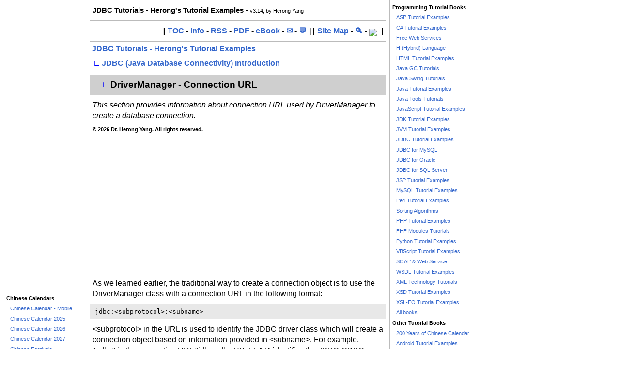

--- FILE ---
content_type: text/html
request_url: https://www.herongyang.com/JDBC/Overview-JDBC-Connection-URL.html
body_size: 2710
content:
<?xml version="1.0" encoding="UTF-8"?><html xmlns:fb="http://ogp.me/ns/fb#"><head><title>DriverManager - Connection URL</title><meta content="This section provides information about connection URL used by DriverManager to create a database connection." name="description"/><meta content="JDBC, Java, DriverManager, Connection, URL" name="keywords"/><meta content="4008" name="id"/><meta content="width=device-width, initial-scale=1, maximum-scale=1" name="viewport"/><meta content="text/html; charset=utf-8" http-equiv="Content-Type"/><meta content="https://www.herongyang.com/JDBC/JDBC.jpg" property="og:image"/><link href="../_hypub.css" type="text/css" rel="stylesheet"/><script src="../_upper3.js" type="text/javascript">x=1;</script><script src="_hypub.js" type="text/javascript">x=1;</script><script async src="https://pagead2.googlesyndication.com/pagead/js/adsbygoogle.js"></script>
<script>
  (adsbygoogle = window.adsbygoogle || []).push({
    google_ad_client: "ca-pub-4844318048770734",
    enable_page_level_ads: true
  });
</script></head><body><div id="fb-root"></div>
<script>
(function(d, s, id) {
  var js, fjs = d.getElementsByTagName(s)[0];
  if (d.getElementById(id)) return;
  js = d.createElement(s); js.id = id;
  js.src = "//connect.facebook.net/en_US/sdk.js#xfbml=1&version=v2.5";
  fjs.parentNode.insertBefore(js, fjs);
}(document, 'script', 'facebook-jssdk'));
</script><a name="facebookScript"/><div id="left" class="c1"><div class="r2"><script async src="https://pagead2.googlesyndication.com/pagead/js/adsbygoogle.js"></script>
<!-- Java Vertical -->
<ins class="adsbygoogle"
     style="display:block"
     data-ad-client="ca-pub-4844318048770734"
     data-ad-slot="3405502821"
     data-ad-format="auto"
     data-full-width-responsive="true"></ins>
<script>
     (adsbygoogle = window.adsbygoogle || []).push({});
</script></div><script language="JavaScript">writeLeft("https://www.herongyang.com/JDBC", "Overview-JDBC-Connection-URL.html");</script></div><div id="center" class="c1"><div id="header" class="r2"><p><b>JDBC Tutorials - Herong's Tutorial Examples</b> - <span class="small">v3.14, by Herong Yang</span></p></div><div id="menu" class="r2"><p><script language="JavaScript">writeMenu("https://www.herongyang.com/JDBC", "Overview-JDBC-Connection-URL.html");</script></p></div><div id="page" class="r2">






<p class="navIndex"><a href="index.html">JDBC Tutorials - Herong's Tutorial Examples</a></p>
<p class="navChapter"><span class="navUp1">∟</span><a href="JDBC-Introduction.html">JDBC (Java Database Connectivity) Introduction</a></p>
<p class="pageTitle"><span class="navUp2">∟</span>DriverManager - Connection URL</p>
<p class="pageDescription">This section provides information about connection URL used by DriverManager to create a database connection.</p>

<script language="JavaScript">writeAuthor("https://www.herongyang.com/JDBC", "Overview-JDBC-Connection-URL.html");</script><script async src="https://pagead2.googlesyndication.com/pagead/js/adsbygoogle.js"></script>
<!-- Java Square -->
<ins class="adsbygoogle"
     style="display:block"
     data-ad-client="ca-pub-4844318048770734"
     data-ad-slot="3824730258"
     data-ad-format="auto"
     data-full-width-responsive="true"></ins>
<script>
     (adsbygoogle = window.adsbygoogle || []).push({});
</script>

<p>As we learned earlier, the traditional way to create a connection object is to use
the DriverManager class with a connection URL in the following format:
</p>
<pre>
jdbc:&lt;subprotocol&gt;:&lt;subname&gt;
</pre>

<p>&lt;subprotocol&gt; in the URL is used to identify the JDBC driver class
which will create a connection object based on information provided in &lt;subname&gt;.
For example, "odbc" in the connection URL "jdbc:odbc:HY_FLAT" identifies the JDBC-ODBC Bridge driver.
"sqlserver" in "jdbc:sqlserver://localhost:1269" identifies the Microsoft JDBC Driver.
</p>

<p>&lt;subname&gt; in the URL is used to provide additional information to help the JDBC driver
to identify the database server. If the database server is on remote host on the Internet,
&lt;subname&gt; should have the following format:
</p>
<pre>
jdbc:&lt;subprotocol&gt;://&lt;hostname&gt;:port&lt;subname&gt;
</pre>
<p>For example, "HY_FLAT" in the connection URL "jdbc:odbc:HY_FLAT" provides
the data source name to help JDBC-ODBC Bridge driver to create a connection object.
"//localhost:1269" in "jdbc:sqlserver://localhost:1269" provides the host name
and the port number to help Microsoft JDBC Driver to create a connection object.
</p>

<p>The DriverManager class offers 3 methods for you to create a connection object
using the specified connection URL:
</p>
<pre>
Connection con = DriverManager.getConnection(String url);

Connection con = DriverManager.getConnection(String url,
  Properties info)

Connection con = DriverManager.getConnection(String url,
  String user, String password)
</pre>

<p>Tutorials of using connection URLs are included in other chapters in this book.
</p>

<p/><script async src="https://pagead2.googlesyndication.com/pagead/js/adsbygoogle.js"></script>
<ins class="adsbygoogle"
     style="display:block; text-align:center;"
     data-ad-layout="in-article"
     data-ad-format="fluid"
     data-ad-client="ca-pub-4844318048770734"
     data-ad-slot="3165829676"></ins>
<script>
     (adsbygoogle = window.adsbygoogle || []).push({});
</script><div class="r2"><div data-share="true" data-show-faces="true" data-action="like" data-layout="standard" data-href="https://www.herongyang.com/JDBC/Overview-JDBC-Connection-URL.html" class="fb-like"></div></div><a name="comments"></a><div id="getCommForm"><script language="JavaScript">getCommForm(4008);</script></div><div id="getCommList"><script language="JavaScript">getCommList(4008,0);</script></div><script async src="https://pagead2.googlesyndication.com/pagead/js/adsbygoogle.js"></script>
<!-- Java Square -->
<ins class="adsbygoogle"
     style="display:block"
     data-ad-client="ca-pub-4844318048770734"
     data-ad-slot="3824730258"
     data-ad-format="auto"
     data-full-width-responsive="true"></ins>
<script>
     (adsbygoogle = window.adsbygoogle || []).push({});
</script>
 <p class="blockTitle">Table of Contents</p>
<p class="bookToc"><span class="dotOff">&#xa0;</span><a href="About-This-Book.html">About This Book</a></p>
<p class="bookToc"><span class="dotOn">&#9658;</span><a href="JDBC-Introduction.html">JDBC (Java Database Connectivity) Introduction</a></p>

<p class="chapterToc"><span class="dotOff">&#xa0;</span><a href="Overview-What-Is-JDBC.html">What Is JDBC?</a></p>
<p class="chapterToc"><span class="dotOff">&#xa0;</span><a href="Overview-JDBC-Version.html">JDBC Version and History</a></p>
<p class="chapterToc"><span class="dotOff">&#xa0;</span><a href="Overview-JDBC-Driver-Types.html">JDBC Driver Types</a></p>
<p class="chapterToc"><span class="dotOff">&#xa0;</span><a href="Overview-JDBC-Establishing-Connection.html">Establishing Connections from JDBC to Databases</a></p>
<p class="chapterToc"><span class="dotOff">&#xa0;</span><a href="Overview-JDBC-DriverManager.html">DriverManager - Loading JDBC Driver</a></p>
<p class="chapterToc"><span class="dotOn">&#9658;</span><a href="Overview-JDBC-Connection-URL.html">DriverManager - Connection URL</a></p>

<p class="bookToc"><span class="dotOff">&#xa0;</span><a href="JDK-Java-SE-Installation.html">JDK (Java SE) Installation</a></p>
<p class="bookToc"><span class="dotOff">&#xa0;</span><a href="Java-DB-Installation.html">Installing and Running Derby (Java DB)</a></p>
<p class="bookToc"><span class="dotOff">&#xa0;</span><a href="Derby-JDBC-Drivers.html">Derby (Java DB) JDBC Driver</a></p>
<p class="bookToc"><span class="dotOff">&#xa0;</span><a href="Derby-JDBC-DataSource.html">Derby (Java DB) JDBC DataSource Objects</a></p>
<p class="bookToc"><span class="dotOff">&#xa0;</span><a href="Derby-DML-Statements.html">Derby (Java DB) - DML Statements</a></p>
<p class="bookToc"><span class="dotOff">&#xa0;</span><a href="Derby-Query-ResultSet.html">Derby (Java DB) - ResultSet Objects of Queries</a></p>
<p class="bookToc"><span class="dotOff">&#xa0;</span><a href="Derby-PreparedStatement.html">Derby (Java DB) - PreparedStatement</a></p>
<p class="bookToc"><span class="dotOff">&#xa0;</span><a href="Summary-Database-Servers.html">Summary of JDBC Drivers and Database Servers</a></p>
<p class="bookToc"><span class="dotOff">&#xa0;</span><a href="Pool-Use-Connection-Pool-with-JDBC.html">Using Connection Pool with JDBC</a></p>
<p class="bookToc"><span class="dotOff">&#xa0;</span><a href="Archived-Tutorials.html">Archived Tutorials</a></p>
<p class="bookToc"><span class="dotOff">&#xa0;</span><a href="References.html">References</a></p>
<p class="bookToc"><span class="dotOff">&#xa0;</span><a href="PDF-Full-Version.html">Full Version in PDF/EPUB</a></p>
<script type="text/javascript">writePageFooter("https://www.herongyang.com/JDBC", "Overview-JDBC-Connection-URL.html");</script>
</div><div id="menu" class="r2"><p><script language="JavaScript">writeMenu("https://www.herongyang.com/JDBC", "Overview-JDBC-Connection-URL.html");</script></p></div><div id="footer" class="r2"><p><b>DriverManager - Connection URL</b> - <span class="small">Updated in 2024, by Herong Yang</span></p><script async src="https://pagead2.googlesyndication.com/pagead/js/adsbygoogle.js"></script>
<!-- Java Square -->
<ins class="adsbygoogle"
     style="display:block"
     data-ad-client="ca-pub-4844318048770734"
     data-ad-slot="3824730258"
     data-ad-format="auto"
     data-full-width-responsive="true"></ins>
<script>
     (adsbygoogle = window.adsbygoogle || []).push({});
</script></div><div id="bottom" class="r2"><script language="JavaScript">writeBottom("https://www.herongyang.com/JDBC", "Overview-JDBC-Connection-URL.html");</script></div></div><div id="right" class="c1"><script language="JavaScript">writeRight("https://www.herongyang.com/JDBC", "Overview-JDBC-Connection-URL.html");</script><script async src="https://pagead2.googlesyndication.com/pagead/js/adsbygoogle.js"></script>
<!-- Java Vertical -->
<ins class="adsbygoogle"
     style="display:block"
     data-ad-client="ca-pub-4844318048770734"
     data-ad-slot="3405502821"
     data-ad-format="auto"
     data-full-width-responsive="true"></ins>
<script>
     (adsbygoogle = window.adsbygoogle || []).push({});
</script></div></body></html>

--- FILE ---
content_type: text/html; charset=UTF-8
request_url: https://www.herongyang.com/getCommForm.php
body_size: 310
content:
<div class=r2 id=commFormDiv><form id=commForm><p class=head>Submit Your Comment:</p><p class=text><input type=hidden name=ID value=4008><input type=hidden name=Q value="zJ+mwGjMoyN92FKAJIO5Xg==">Please write meaningful comments. Thanks! &#x263A;<br/><textarea name=Comment rows=5 wrap=virtual></textarea><p/><p class=text>Your Name: <input type=text size=23 maxlength=32 name=Author value=""></p><p class=text>Let (a,b)=(9,9), what is a&#x2212;b? <input type=text size=3 maxlength=10 name=A></p><p class=text>(All fields are required.) <button type=button onclick='getCommForm(4008,1);'>Submit</button></p></form></div>

--- FILE ---
content_type: text/html; charset=UTF-8
request_url: https://www.herongyang.com/getCommList.php?ID=4008&P=0
body_size: 356
content:
<div class=r2><p class=head>Recent Comments on Other Topics:</p><p class=item><span class=body>@ <a href='1_About_HerongYang_com.html'>About HerongYang.com</a></span></p><p class=itemComm><span class=body><span class=userF>&#x1F4AC; 2026-01-17</span> <b>Pillar Juliet Darwin Angelica Ar</b>: NoToShabbuzzaDruggazza </span></p><p class=item><span class=body>@ <a href='https://www.herongyang.com/Cryptography/Certificate-Format-OpenSSL-Generate-in-DER-and-PEM.html'>"OpenSSL" Generating Certificates in DER and PEM</a></span></p><p class=itemComm><span class=body><span class=userF>&#x1F4AC; 2026-01-11</span> <b>1</b>: 1 </span></p><p class=item><span class=body>@ <a href='-1_Comment_Testing_Area.html'>Comment Testing Area</a></span></p><p class=itemComm><span class=body><span class=userF>&#x1F4AC; 2025-12-31</span> <b>lxbfYeaa</b>: 1 </span></p><p class=item><span class=body>@ <a href='-1_Comment_Testing_Area.html'>Comment Testing Area</a></span></p><p class=itemComm><span class=body><span class=userF>&#x1F4AC; 2025-12-31</span> <b>lxbfYeaa</b>: 1 </span></p><p class=item><span class=body>@ <a href='-1_Comment_Testing_Area.html'>Comment Testing Area</a></span></p><p class=itemComm><span class=body><span class=userF>&#x1F4AC; 2025-12-31</span> <b>lxbfYeaa</b>: 1 </span></p><p class=item><span class=body><a href='/index.php'>More Comments ...</a></p></div>

--- FILE ---
content_type: text/html; charset=utf-8
request_url: https://www.google.com/recaptcha/api2/aframe
body_size: 184
content:
<!DOCTYPE HTML><html><head><meta http-equiv="content-type" content="text/html; charset=UTF-8"></head><body><script nonce="Nof2Pj6jEdXMuv45CarZHA">/** Anti-fraud and anti-abuse applications only. See google.com/recaptcha */ try{var clients={'sodar':'https://pagead2.googlesyndication.com/pagead/sodar?'};window.addEventListener("message",function(a){try{if(a.source===window.parent){var b=JSON.parse(a.data);var c=clients[b['id']];if(c){var d=document.createElement('img');d.src=c+b['params']+'&rc='+(localStorage.getItem("rc::a")?sessionStorage.getItem("rc::b"):"");window.document.body.appendChild(d);sessionStorage.setItem("rc::e",parseInt(sessionStorage.getItem("rc::e")||0)+1);localStorage.setItem("rc::h",'1768653633290');}}}catch(b){}});window.parent.postMessage("_grecaptcha_ready", "*");}catch(b){}</script></body></html>

--- FILE ---
content_type: text/css
request_url: https://www.herongyang.com/_hypub.css
body_size: 8447
content:
/* _hypub.css
 * Copyright (c) HerongYang.com. All Rights Reserved.
 */
div.c1#left {width: 170px; padding-left: 8px;}
div.c1#center {width: 610px; padding-left: 8px;}
div.c1#right {width: 220px; padding-left: 8px;}

@media (max-width: 1024px) {
   div.c1#right {display: none;}
}

@media (max-width: 796px) {
   div.c1#left {display: none;}
   div.c1#center {width: 100%; padding-left: 0px;}
}

body {margin: 0px 0px 0px 0px; padding: 0px 0px 0px 0px; font-family: Arial, sans-serif; font-size: 12pt; line-height: 140%;}
div.c1 {display: inline; float: left}

html {-webkit-text-size-adjust: 100%;}
input {font-family: Arial, sans-serif; font-size: 16px; padding: 6px;}
textarea {font-family: monospace; font-size: 16px; -webkit-box-sizing: border-box; -moz-box-sizing: border-box; box-sizing: border-box; width: 100%;}
select {font-family: Arial, sans-serif; font-size: 16px;}
option {font-family: Arial, sans-serif; font-size: 16px;}
button {font-family: Arial, sans-serif; font-size: 16px; padding: 6px; font-weight: bold; color: #3366cc; cursor: pointer; border-radius: 6px; background-color: #cccccc;}
button:hover {background-color: #bbbbff;}
td {font-family: Arial, sans-serif; font-size: 12pt;}

p {margin: 10px 0px 10px 0px; padding: 0px 5px 0px 5px; line-height: 140%;}
li {margin: 10px 0px 10px 0px; padding: 0px 5px 0px 10px; line-height: 140%;}
form {margin: 0px 0px 0px 0px; padding: 0px 0px 0px 0px;}
img {vertical-align: bottom; width: auto !important; height: auto !important; max-width:100% !important;}
p.picture img {vertical-align: bottom; max-width: 256px !important; max-height: 331px; background-color: #ffffff;}

form.inline {margin: 10px 0px 10px 0px; padding: 0px 5px 0px 5px;}

a:link {color: #3366cc; text-decoration: none;}
a:visited {color: #3366cc; text-decoration: none;}
a:hover {text-decoration: underline;}

div.r2 {border-top: 1px #bbbbbb solid;}
div.c1#left div.r2 {border-right: 1px #bbbbbb solid;}
div.c1#right div.r2 {border-left: 1px #bbbbbb solid;}
div.c1#center div.r2 {min-width: 468px;}

div.r2#menu {text-align: right;}
div.r2#header {text-align: left; font-size: 11pt;}
div.r2#footer {text-align: left; font-size: 11pt;}
div.r2#bottom {text-align: center; font-size: 11pt;}
div.r2#bottom img {width: 80px !important; height: 16 !important; border: 0px; vertical-align: center;}

div.floatR {float: right; margin: 0px 0px 4px 4px;}

p.itemComm {margin: 10px 0px 10px 30px;}
p.itemComm  .body {font-size: 11pt; color: #000000;}

p.variable {display: none;}

p.tocTitle {background-color: #cfcfcf; margin: 10px 0px 0px 0px; padding: 8px 0px 0px 0px; font-weight: bold; font-size: 16pt; text-align: center;}
p.tocVersion {background-color: #cfcfcf; margin: 0px 0px 0px 0px; padding: 6px 0px 0px 0px; font-weight: bold; font-size: 12pt; text-align: center;}
p.tocDate {background-color: #cfcfcf; margin: 0px 0px 0px 0px; padding: 6px 0px 0px 0px; font-weight: bold; font-size: 12pt; text-align: center;}
p.tocAuthor {background-color: #cfcfcf; margin: 0px 0px 0px 0px; padding: 6px 0px 0px 0px; font-weight: bold; font-size: 12pt; text-align: center;}
p.tocCopyright {background-color: #cfcfcf; margin: 0px 0px 0px 0px; padding: 6px 0px 0px 0px; font-weight: bold; font-size: 12pt; text-align: center;}
p.tocHomeUrl {background-color: #cfcfcf; margin: 0px 0px 0px 0px; padding: 6px 0px 0px 0px; font-weight: bold; font-size: 12pt; text-align: center;}

p.pageTitle {background-color: #cfcfcf; margin: 8px 0px 0px 0px; padding: 8px 8px 8px 8px; font-weight: bold; font-size: 14pt; clear: both;}
p.pageDescription {font-size: 12pt; font-style: italic;}
p.navIndex {margin: 0px; padding: 4px 4px 4px 4px; font-weight: bold;}
p.navChapter {margin: 0px; padding: 4px 4px 4px 4px; font-weight: bold;}
span.navUp1 {margin: 0px; padding: 0px 2px 0px 2px; font-weight: bold; font-size: 12pt; vertical-align: top; color: blue;}
span.navUp2 {margin: 0px; padding: 0px 2px 0px 16px; font-weight: bold; font-size: 12pt; vertical-align: top; color: blue;}

p.blockTitle {background-color: #cfcfcf; margin: 18px 0px 0px 0px; padding: 4px 4px 4px 4px; font-weight: bold; font-size: 13.5pt;}
pre {overflow-x: auto; font-family: 'new courier', monospace; font-size: 13px; background-color: #e8e8e8; margin: 4px 0px 4px 0px;	border: 10px; color: black; padding: 6px 10px 6px 10px; line-height: 150%;}
pre.source_85 {font-family: 'new courier', monospace; font-size: 10px; background-color: #e8e8e8; margin: 4px 0px 4px 0px;	border: 10px; color: black; padding: 6px 10px 6px 10px; line-height: 150%;}
pre.syntax {font-style: italic; font-family: 'new courier', monospace; font-size: 13px; background-color: #e8e8e8; margin: 4px 0px 4px 0px;	border: 10px; color: black; padding: 6px 10px 6px 10px; line-height: 150%;}
pre.chinese {overflow-x: auto; font-family: 'microsoft yahei', monospace; font-size: 13px; background-color: #e8e8e8; margin: 4px 0px 4px 0px;	border: 10px; color: black; padding: 6px 10px 6px 10px; line-height: 150%;}
pre.formula {font-family: Arial, sans-serif; font-size: 12pt; overflow-x: auto; background-color: #e8e8e8; margin: 4px 0px 4px 0px;	border: 10px; color: black; padding: 6px 10px 6px 10px; line-height: 140%;}

blockquote.bookToc {margin: 20px 0px 20px 0px; padding: 0px 0px 0px 0px;}
blockquote.chapterToc {margin 20px 0px 20px 0px; padding: 0px 0px 0px 0px;}

p.bookToc {margin: 8px 25px 0px 0px; font-weight: bold;}
p.chapterToc {margin: 8px 50px 0px 20px; font-weight: bold;}
span.dotOff {margin: 0px; padding: 0px 12px 0px 0px; font-weight: bold; font-size: 12pt; color: blue;}
span.dotOn {margin: 0px; padding: 0px 2px 0px 0px; font-weight: bold; font-size: 12pt; color: blue;}
span.small {font-size: 8pt;}

p.dot {height:1px; background-color: #000000; margin: 0px; padding: 0px;}

p.sideList {font-weight: bold; font-size: 8pt; margin-top: 7px; margin-left: 0px; margin-right: 3px; margin-bottom: 0px;}
p.sideItem {font-size: 8pt; margin-top: 7px; margin-left: 8px; margin-right: 3px; margin-bottom: 0px;}
p.sideText{font-size: 8pt; margin-top: 7px; margin-left: 0px; margin-right: 3px; margin-bottom: 0px;}

p.author {font-weight: bold; font-size: 8pt;}
p.icon {line-height: 180%;}
p.copyright {text-align: right; font-style: italic; font-size: 12pt;}
p.stamp {text-align: right; font-style: italic;}
p.syndication {margin: 4px 0px 0px 0px; padding: 0px; text-align: right;}
p.search {margin: 0px 0px 0px 0px; padding: 0px;}
p.picture {background-color: #bfbfbf; text-align: center; margin: 4px 0px 4px 0px; border: 10px; padding: 10px;}

a img {border: 0; margin: 0px 4px 0px 0px;}

figure {text-align: center}
figcaption {font-weight: bold; margin: 8px 0px 0px 0px;}

p.head {font-size: 13pt; font-weight: bold; background-color: #eeffee; margin: 0px; padding-top: 4px; padding-bottom: 4px;}
div.iconL {float: left; background-color: #00b030; color: #ffffff; font-size: 16pt; font-weight: bold; font-family: Algerian, sans-serif; padding: 0px 4px 0px 4px; margin: 10px 4px 2px 0px;}
div#error {border-top: 4px #ff7777 solid; border-bottom: 3px #ff7777 solid;}
div#notice {border-top: 4px #ffff77 solid; border-bottom: 3px #ffff77 solid;}

div.fb-like {margin: 6px 0px 6px 0px; padding: 0px 0px 6px 0px;}

table.cal_year { border: 1px #000000 solid; }
td.cal_year { padding: 10px; font-size: 18pt; font-weight: bold; text-align: center; color: #ff0000; background-color: #ffffff; }
table.cal_month { border: 1px #000000 solid; background-color: #dfdfdf; }
td.cal_month { padding: 4px; font-size: 12pt; font-weight: bold; text-align: center; background-color: #ffffff; }
td.cal_end { padding: 2px; font-size: 7.7pt; font-weight: bold; text-align: center; color: #ff0000; background-color: #ffffff; }
td.cal_day { padding: 2px; font-size: 7.7pt; font-weight: bold; text-align: center; background-color: #ffffff; }
td.cal_nil { padding: 2px; font-size: 7.7pt; font-weight: bold; text-align: center; color: #ffffff; background-color: #ffffff; }
td.wek_end { padding: 2px; font-size: 7.7pt; font-weight: bold; text-align: center; color: #ff0000; background-color: #dfdfdf; }
td.wek_day { padding: 2px; font-size: 7.7pt; font-weight: bold; text-align: center; background-color: #dfdfdf; }
td.cal_end_hi { padding: 2px; font-size: 7.7pt; font-weight: bold; text-align: center; color: #ff0000; background-color: #ffaaaa; }
td.cal_day_hi { padding: 2px; font-size: 7.7pt; font-weight: bold; text-align: center; background-color: #ffaaaa; }


--- FILE ---
content_type: text/javascript
request_url: https://www.herongyang.com/_upper3.js
body_size: 11690
content:
/* _upper3.js
 * Copyright (c) HerongYang.com. All Rights Reserved.
 */

function writeTop(curPath, curFile) {
}

function writeBottom(curPath, curFile) {
   document.write('<p class="bottom"><a href="http://www.digits.net" target="_blank">WebCounter:</a> <img src="http://counter.digits.net/?counter={f94f90b7-4bba-2534-89bd-f3ad945915f8}&template=simple" alt="Hit Counter by Digits"/></a></p>');
}

function writeRight(curPath, curFile) {
   document.write('<div class="r2">');
   document.write('<p class="sideList">Programming Tutorial Books</p>');
   document.write('<p class="sideItem"><a href="/ASP/">ASP Tutorial Examples</a></p>');
   document.write('<p class="sideItem"><a href="/C-Sharp/">C# Tutorial Examples</a></p>');
   document.write('<p class="sideItem"><a href="/Free-Web-Service/">Free Web Services</a></p>');
   document.write('<p class="sideItem"><a href="/H/">H (Hybrid) Language</a></p>');
   document.write('<p class="sideItem"><a href="/HTML/">HTML Tutorial Examples</a></p>');
   document.write('<p class="sideItem"><a href="/Java-GC/">Java GC Tutorials</a></p>');
   document.write('<p class="sideItem"><a href="/Swing/">Java Swing Tutorials</a></p>');
   document.write('<p class="sideItem"><a href="/Java/">Java Tutorial Examples</a></p>');
   document.write('<p class="sideItem"><a href="/Java-Tools/">Java Tools Tutorials</a></p>');
   document.write('<p class="sideItem"><a href="/JavaScript/">JavaScript Tutorial Examples</a></p>');
   document.write('<p class="sideItem"><a href="/JDK/">JDK Tutorial Examples</a></p>');
   document.write('<p class="sideItem"><a href="/JVM/">JVM Tutorial Examples</a></p>');
   document.write('<p class="sideItem"><a href="/JDBC/">JDBC Tutorial Examples</a></p>');
   document.write('<p class="sideItem"><a href="/JDBC-MySQL/">JDBC for MySQL</a></p>');
   document.write('<p class="sideItem"><a href="/JDBC-Oracle/">JDBC for Oracle</a></p>');
   document.write('<p class="sideItem"><a href="/JDBC-SQL-Server/">JDBC for SQL Server</a></p>');
   document.write('<p class="sideItem"><a href="/JSP/">JSP Tutorial Examples</a></p>');
   document.write('<p class="sideItem"><a href="/MySQL/">MySQL Tutorial Examples</a></p>');
   document.write('<p class="sideItem"><a href="/Perl/">Perl Tutorial Examples</a></p>');
   document.write('<p class="sideItem"><a href="/Sort/">Sorting Algorithms</a></p>');
   document.write('<p class="sideItem"><a href="/PHP/">PHP Tutorial Examples</a></p>');
   document.write('<p class="sideItem"><a href="/PHP-Modules/">PHP Modules Tutorials</a></p>');
   document.write('<p class="sideItem"><a href="/Python/">Python Tutorial Examples</a></p>');
   document.write('<p class="sideItem"><a href="/VBScript/">VBScript Tutorial Examples</a></p>');
   document.write('<p class="sideItem"><a href="/Web-Services/">SOAP & Web Service</a></p>');
   document.write('<p class="sideItem"><a href="/WSDL/">WSDL Tutorial Examples</a></p>');
   document.write('<p class="sideItem"><a href="/XML/">XML Technology Tutorials</a></p>');
   document.write('<p class="sideItem"><a href="/XSD/">XSD Tutorial Examples</a></p>');
   document.write('<p class="sideItem"><a href="/XSL-FO/">XSL-FO Tutorial Examples</a></p>');
   document.write('<p class="sideItem"><a href="/4_Site_Map.html">All books...</a></p>');
   document.write('</div>');

   document.write('<div class="r2">');
   document.write('<p class="sideList">Other Tutorial Books</p>');
   document.write('<p class="sideItem"><a href="/Year/">200 Years of Chinese Calendar</a></p>');
   document.write('<p class="sideItem"><a href="/Android/">Android Tutorial Examples</a></p>');
   document.write('<p class="sideItem"><a href="/Astrology_Horoscope/">Astrology and Horoscope</a></p>');
   document.write('<p class="sideItem"><a href="/Big5/">Big5 Character Set</a></p>');
   document.write('<p class="sideItem"><a href="/Bitcoin/">Bitcoin Tutorials</a></p>');
   document.write('<p class="sideItem"><a href="/Blowfish/">Blowfish Cipher Tutorials</a></p>');
   document.write('<p class="sideItem"><a href="/CD-DVD/">CD/DVD Tutorial Examples</a></p>');
   document.write('<p class="sideItem"><a href="/Cheminformatics/">Cheminformatics Tutorials</a></p>');
   document.write('<p class="sideItem"><a href="/PHP-Chinese/">Chinese Web Sites using PHP</a></p>');
   document.write('<p class="sideItem"><a href="/Computer-History/">Computer History</a></p>');
   document.write('<p class="sideItem"><a href="/Cryptography/">Cryptography Tutorial Examples</a></p>');
   document.write('<p class="sideItem"><a href="/Encoding/">Data Encoding Tutorials</a></p>');
   document.write('<p class="sideItem"><a href="/EC-Cryptography/">EC Cryptography Tutorials</a></p>');
   document.write('<p class="sideItem"><a href="/Email/">Email Tutorials</a></p>');
   document.write('<p class="sideItem"><a href="/Ethereum/">Ethereum Tutorials</a></p>');
   document.write('<p class="sideItem"><a href="/Flash/">Flash Tutorial Examples</a></p>');
   document.write('<p class="sideItem"><a href="/GB2312/">GB2312 Character Set</a></p>');
   document.write('<p class="sideItem"><a href="/Linux/">Linux Tutorials</a></p>');
   document.write('<p class="sideItem"><a href="/Linux-Apps/">Linux Apps Tutorials</a></p>');
   document.write('<p class="sideItem"><a href="/Molecule/">Molecule Tutorials</a></p>');
   document.write('<p class="sideItem"><a href="/Physics/">Notes on Physics</a></p>');
   document.write('<p class="sideItem"><a href="/PKI/">PKI Tutorial Examples</a></p>');
   document.write('<p class="sideItem"><a href="/hyPub/">Publishing Books using XML</a></p>');
   document.write('<p class="sideItem"><a href="/Ubuntu/">Ubuntu Tutorial Examples</a></p>');
   document.write('<p class="sideItem"><a href="/UML/">UML Tutorial Examples</a></p>');
   document.write('<p class="sideItem"><a href="/Unicode/">Unicode Tutorial Examples</a></p>');
   document.write('<p class="sideItem"><a href="/Unicode-Blocks/">Unicode Blocks</a></p>');
   document.write('<p class="sideItem"><a href="/Windows-Security/">Windows Security Tutorials</a></p>');
   document.write('<p class="sideItem"><a href="/Windows/">Windows Tutorial Examples</a></p>');
   document.write('<p class="sideItem"><a href="/4_Site_Map.html">All books...</a></p>');
   document.write('</div>');

   document.write('<div class="r2">');
   document.write('<p class="sideList">Books in Chinese</p>');
   document.write('<p class="sideItem"><a href="/Big5_zh_TW/">Big5 Characters (繁體)</a></p>');
   document.write('<p class="sideItem"><a href="/Big5_big5/">Big5 Characters (Big5 Encoded)</a></p>');
   document.write('<p class="sideItem"><a href="/GB2312_zh/">GB2312 Characters (简体)</a></p>');
   document.write('<p class="sideItem"><a href="/GB2312_gb/">GB2312 Characters (GB2312 Encoded)</a></p>');
   document.write('<p class="sideItem"><a href="/Year_zh/">Chinese Calendars (简体)</a></p>');
   document.write('<p class="sideItem"><a href="/Year_zh_TW/">Chinese Calendars (繁體)</a></p>');
   document.write('</div>');

   document.write('<div class="r2">');
   document.write('<p class="sideText">Copyright &#169; '+(new Date()).getFullYear()+' Dr. Herong Yang</p>');
   document.write('<p class="sideText">All rights reserved.</p>');
}

function writeLeft(curPath, curFile) {
   document.write('<div class="r2">');
   document.write('<p class="sideList">Chinese Calendars</p>');
   document.write('<p class="sideItem"><a href="/Chinese-Calendar/">Chinese Calendar - Mobile</a></p>');
   document.write('<p class="sideItem"><a href="/2025/">Chinese Calendar 2025</a></p>');
   document.write('<p class="sideItem"><a href="/2026/">Chinese Calendar 2026</a></p>');
   document.write('<p class="sideItem"><a href="/2027/">Chinese Calendar 2027</a></p>');
   document.write('<p class="sideItem"><a href="/1000173_Chinese_Festivals.html">Chinese Festivals</a></p>');
   document.write('<p class="sideItem"><a href="/1000211_Chinese_Calendar_Language_Music_and_Culture.html">More on Chinese Culture</a></p>');
   document.write('<p class="sideItem"><a href="/Year/">More Chinese Calendars</a><br/>');
   document.write('- 200 Years: 1901 to 2100</p>');
   document.write('</div>');

   document.write('<div class="r2">');
   document.write('<p class="sideList">Other Chinese Resources</p>');
   document.write('<p class="sideItem"><a href="/Chinese-English-Dictionary/">Chinese-English Dictionary</a></p>');
   document.write('<p class="sideItem"><a href="/Chinese-Pinyin-Translator/">Chinese-Pinyin Translator</a></p>');
   document.write('<p class="sideItem"><a href="/Chinese/Movies-Films/">Best Chinese Movies</a></p>');
   document.write('<p class="sideItem"><a href="/Chinese/TV-Series/">Best Chinese TV Series</a></p>');
   document.write('<p class="sideItem"><a href="/Chinese/Music/">Best Chinese Music</a><br/>');
   document.write('- Traditional and Modern</p>');
   document.write('</div>');
}

function writePageFooter(curPath, curFile) {
   document.write('<p><style type="text/css">');
   document.write('@import url(https://www.google.com/cse/api/branding.css);');
   document.write('</style>');
   document.write('<div class="cse-branding-right" style="background-color:#FFFFFF;color:#000000">');
   document.write('  <div class="cse-branding-form">');
   document.write('    <form action="https://www.google.com/cse" id="cse-search-box">');
   document.write('      <div>');
   document.write('        <input type="hidden" name="cx" value="partner-pub-8765173615603734:r71ave-ebp4" />');
   document.write('        <input type="hidden" name="ie" value="ISO-8859-1" />');
   document.write('        <input type="text" name="q" size="41" />');
   document.write('        <input type="submit" name="sa" value="Search" />');
   document.write('      </div>');
   document.write('    </form>');
   document.write('  </div>');
   document.write('  <div class="cse-branding-logo">');
   document.write('    <img src="http://www.google.com/images/poweredby_transparent/poweredby_FFFFFF.gif" alt="Google" />');
   document.write('  </div>');
   document.write('  <div class="cse-branding-text">');
   document.write('    Custom Search');
   document.write('  </div>');
   document.write('</div></p>');

   document.write('<p class="copyright">Copyright &#169; '+(new Date()).getFullYear()+' Dr. Herong Yang. All rights reserved.</p>');
}

function getCommList(id,op) {
   var req;
   if (window.XMLHttpRequest) {
      req = new XMLHttpRequest();
      req.onreadystatechange = function() {
         if (req.readyState==4 && req.status==200) {
            document.getElementById("getCommList").innerHTML=req.responseText;
         }
      }
      req.open("POST","/getCommList.php?ID="+id+"&P="+op,true);
      req.setRequestHeader("Content-type","application/x-www-form-urlencoded");
      req.send("ID="+id+"&P="+op);
   }
}

function getCommForm(id,op) {
   var req;
   var str = "";
   if (op==1) str = "Submit=Submit";
   else str = "ID="+id;
   if (window.XMLHttpRequest) {
      req = new XMLHttpRequest();
      req.onreadystatechange = function() {
         if (req.readyState==4 && req.status==200) {
            document.getElementById("getCommForm").innerHTML=req.responseText;
         }
      }
      req.open("POST","/getCommForm.php",false);
      req.setRequestHeader("Content-type","application/x-www-form-urlencoded");
      if (frm=document.getElementById('commForm')) {
         var i;
         for (i=0; i<frm.length; i++) {
            str += '&'+frm.elements[i].name+"="+encodeURIComponent(frm.elements[i].value);
         }
      }
      req.send(str);
   }
}
